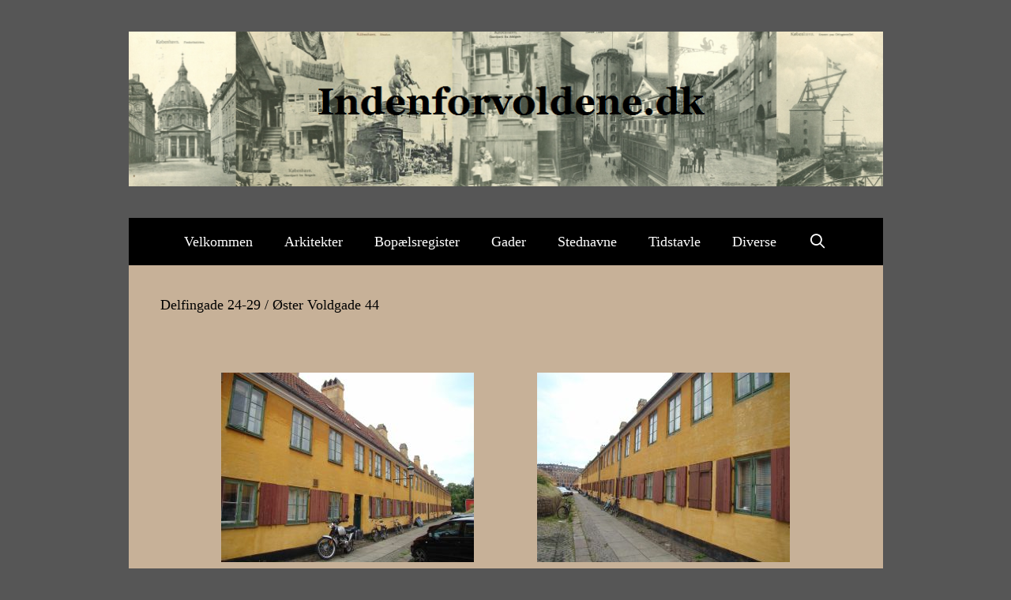

--- FILE ---
content_type: text/html; charset=UTF-8
request_url: https://www.indenforvoldene.dk/delfingade-24-29-oester-voldgade-44
body_size: 10483
content:
<!DOCTYPE html>
<html lang="da-DK">
<head>
	<meta charset="UTF-8">
	<title>Delfingade 24-29 / Øster Voldgade 44</title>
<meta name='robots' content='max-image-preview:large' />
<meta name="viewport" content="width=device-width, initial-scale=1"><link rel="alternate" type="application/rss+xml" title=" &raquo; Feed" href="https://www.indenforvoldene.dk/feed" />
<link rel="alternate" type="application/rss+xml" title=" &raquo;-kommentar-feed" href="https://www.indenforvoldene.dk/comments/feed" />
<link rel="alternate" title="oEmbed (JSON)" type="application/json+oembed" href="https://www.indenforvoldene.dk/wp-json/oembed/1.0/embed?url=https%3A%2F%2Fwww.indenforvoldene.dk%2Fdelfingade-24-29-oester-voldgade-44" />
<link rel="alternate" title="oEmbed (XML)" type="text/xml+oembed" href="https://www.indenforvoldene.dk/wp-json/oembed/1.0/embed?url=https%3A%2F%2Fwww.indenforvoldene.dk%2Fdelfingade-24-29-oester-voldgade-44&#038;format=xml" />
<style id='wp-img-auto-sizes-contain-inline-css'>
img:is([sizes=auto i],[sizes^="auto," i]){contain-intrinsic-size:3000px 1500px}
/*# sourceURL=wp-img-auto-sizes-contain-inline-css */
</style>
<style id='wp-emoji-styles-inline-css'>

	img.wp-smiley, img.emoji {
		display: inline !important;
		border: none !important;
		box-shadow: none !important;
		height: 1em !important;
		width: 1em !important;
		margin: 0 0.07em !important;
		vertical-align: -0.1em !important;
		background: none !important;
		padding: 0 !important;
	}
/*# sourceURL=wp-emoji-styles-inline-css */
</style>
<style id='wp-block-library-inline-css'>
:root{--wp-block-synced-color:#7a00df;--wp-block-synced-color--rgb:122,0,223;--wp-bound-block-color:var(--wp-block-synced-color);--wp-editor-canvas-background:#ddd;--wp-admin-theme-color:#007cba;--wp-admin-theme-color--rgb:0,124,186;--wp-admin-theme-color-darker-10:#006ba1;--wp-admin-theme-color-darker-10--rgb:0,107,160.5;--wp-admin-theme-color-darker-20:#005a87;--wp-admin-theme-color-darker-20--rgb:0,90,135;--wp-admin-border-width-focus:2px}@media (min-resolution:192dpi){:root{--wp-admin-border-width-focus:1.5px}}.wp-element-button{cursor:pointer}:root .has-very-light-gray-background-color{background-color:#eee}:root .has-very-dark-gray-background-color{background-color:#313131}:root .has-very-light-gray-color{color:#eee}:root .has-very-dark-gray-color{color:#313131}:root .has-vivid-green-cyan-to-vivid-cyan-blue-gradient-background{background:linear-gradient(135deg,#00d084,#0693e3)}:root .has-purple-crush-gradient-background{background:linear-gradient(135deg,#34e2e4,#4721fb 50%,#ab1dfe)}:root .has-hazy-dawn-gradient-background{background:linear-gradient(135deg,#faaca8,#dad0ec)}:root .has-subdued-olive-gradient-background{background:linear-gradient(135deg,#fafae1,#67a671)}:root .has-atomic-cream-gradient-background{background:linear-gradient(135deg,#fdd79a,#004a59)}:root .has-nightshade-gradient-background{background:linear-gradient(135deg,#330968,#31cdcf)}:root .has-midnight-gradient-background{background:linear-gradient(135deg,#020381,#2874fc)}:root{--wp--preset--font-size--normal:16px;--wp--preset--font-size--huge:42px}.has-regular-font-size{font-size:1em}.has-larger-font-size{font-size:2.625em}.has-normal-font-size{font-size:var(--wp--preset--font-size--normal)}.has-huge-font-size{font-size:var(--wp--preset--font-size--huge)}.has-text-align-center{text-align:center}.has-text-align-left{text-align:left}.has-text-align-right{text-align:right}.has-fit-text{white-space:nowrap!important}#end-resizable-editor-section{display:none}.aligncenter{clear:both}.items-justified-left{justify-content:flex-start}.items-justified-center{justify-content:center}.items-justified-right{justify-content:flex-end}.items-justified-space-between{justify-content:space-between}.screen-reader-text{border:0;clip-path:inset(50%);height:1px;margin:-1px;overflow:hidden;padding:0;position:absolute;width:1px;word-wrap:normal!important}.screen-reader-text:focus{background-color:#ddd;clip-path:none;color:#444;display:block;font-size:1em;height:auto;left:5px;line-height:normal;padding:15px 23px 14px;text-decoration:none;top:5px;width:auto;z-index:100000}html :where(.has-border-color){border-style:solid}html :where([style*=border-top-color]){border-top-style:solid}html :where([style*=border-right-color]){border-right-style:solid}html :where([style*=border-bottom-color]){border-bottom-style:solid}html :where([style*=border-left-color]){border-left-style:solid}html :where([style*=border-width]){border-style:solid}html :where([style*=border-top-width]){border-top-style:solid}html :where([style*=border-right-width]){border-right-style:solid}html :where([style*=border-bottom-width]){border-bottom-style:solid}html :where([style*=border-left-width]){border-left-style:solid}html :where(img[class*=wp-image-]){height:auto;max-width:100%}:where(figure){margin:0 0 1em}html :where(.is-position-sticky){--wp-admin--admin-bar--position-offset:var(--wp-admin--admin-bar--height,0px)}@media screen and (max-width:600px){html :where(.is-position-sticky){--wp-admin--admin-bar--position-offset:0px}}

/*# sourceURL=wp-block-library-inline-css */
</style><style id='global-styles-inline-css'>
:root{--wp--preset--aspect-ratio--square: 1;--wp--preset--aspect-ratio--4-3: 4/3;--wp--preset--aspect-ratio--3-4: 3/4;--wp--preset--aspect-ratio--3-2: 3/2;--wp--preset--aspect-ratio--2-3: 2/3;--wp--preset--aspect-ratio--16-9: 16/9;--wp--preset--aspect-ratio--9-16: 9/16;--wp--preset--color--black: #000000;--wp--preset--color--cyan-bluish-gray: #abb8c3;--wp--preset--color--white: #ffffff;--wp--preset--color--pale-pink: #f78da7;--wp--preset--color--vivid-red: #cf2e2e;--wp--preset--color--luminous-vivid-orange: #ff6900;--wp--preset--color--luminous-vivid-amber: #fcb900;--wp--preset--color--light-green-cyan: #7bdcb5;--wp--preset--color--vivid-green-cyan: #00d084;--wp--preset--color--pale-cyan-blue: #8ed1fc;--wp--preset--color--vivid-cyan-blue: #0693e3;--wp--preset--color--vivid-purple: #9b51e0;--wp--preset--color--contrast: var(--contrast);--wp--preset--color--contrast-2: var(--contrast-2);--wp--preset--color--contrast-3: var(--contrast-3);--wp--preset--color--base: var(--base);--wp--preset--color--base-2: var(--base-2);--wp--preset--color--base-3: var(--base-3);--wp--preset--color--accent: var(--accent);--wp--preset--gradient--vivid-cyan-blue-to-vivid-purple: linear-gradient(135deg,rgb(6,147,227) 0%,rgb(155,81,224) 100%);--wp--preset--gradient--light-green-cyan-to-vivid-green-cyan: linear-gradient(135deg,rgb(122,220,180) 0%,rgb(0,208,130) 100%);--wp--preset--gradient--luminous-vivid-amber-to-luminous-vivid-orange: linear-gradient(135deg,rgb(252,185,0) 0%,rgb(255,105,0) 100%);--wp--preset--gradient--luminous-vivid-orange-to-vivid-red: linear-gradient(135deg,rgb(255,105,0) 0%,rgb(207,46,46) 100%);--wp--preset--gradient--very-light-gray-to-cyan-bluish-gray: linear-gradient(135deg,rgb(238,238,238) 0%,rgb(169,184,195) 100%);--wp--preset--gradient--cool-to-warm-spectrum: linear-gradient(135deg,rgb(74,234,220) 0%,rgb(151,120,209) 20%,rgb(207,42,186) 40%,rgb(238,44,130) 60%,rgb(251,105,98) 80%,rgb(254,248,76) 100%);--wp--preset--gradient--blush-light-purple: linear-gradient(135deg,rgb(255,206,236) 0%,rgb(152,150,240) 100%);--wp--preset--gradient--blush-bordeaux: linear-gradient(135deg,rgb(254,205,165) 0%,rgb(254,45,45) 50%,rgb(107,0,62) 100%);--wp--preset--gradient--luminous-dusk: linear-gradient(135deg,rgb(255,203,112) 0%,rgb(199,81,192) 50%,rgb(65,88,208) 100%);--wp--preset--gradient--pale-ocean: linear-gradient(135deg,rgb(255,245,203) 0%,rgb(182,227,212) 50%,rgb(51,167,181) 100%);--wp--preset--gradient--electric-grass: linear-gradient(135deg,rgb(202,248,128) 0%,rgb(113,206,126) 100%);--wp--preset--gradient--midnight: linear-gradient(135deg,rgb(2,3,129) 0%,rgb(40,116,252) 100%);--wp--preset--font-size--small: 13px;--wp--preset--font-size--medium: 20px;--wp--preset--font-size--large: 36px;--wp--preset--font-size--x-large: 42px;--wp--preset--spacing--20: 0.44rem;--wp--preset--spacing--30: 0.67rem;--wp--preset--spacing--40: 1rem;--wp--preset--spacing--50: 1.5rem;--wp--preset--spacing--60: 2.25rem;--wp--preset--spacing--70: 3.38rem;--wp--preset--spacing--80: 5.06rem;--wp--preset--shadow--natural: 6px 6px 9px rgba(0, 0, 0, 0.2);--wp--preset--shadow--deep: 12px 12px 50px rgba(0, 0, 0, 0.4);--wp--preset--shadow--sharp: 6px 6px 0px rgba(0, 0, 0, 0.2);--wp--preset--shadow--outlined: 6px 6px 0px -3px rgb(255, 255, 255), 6px 6px rgb(0, 0, 0);--wp--preset--shadow--crisp: 6px 6px 0px rgb(0, 0, 0);}:where(.is-layout-flex){gap: 0.5em;}:where(.is-layout-grid){gap: 0.5em;}body .is-layout-flex{display: flex;}.is-layout-flex{flex-wrap: wrap;align-items: center;}.is-layout-flex > :is(*, div){margin: 0;}body .is-layout-grid{display: grid;}.is-layout-grid > :is(*, div){margin: 0;}:where(.wp-block-columns.is-layout-flex){gap: 2em;}:where(.wp-block-columns.is-layout-grid){gap: 2em;}:where(.wp-block-post-template.is-layout-flex){gap: 1.25em;}:where(.wp-block-post-template.is-layout-grid){gap: 1.25em;}.has-black-color{color: var(--wp--preset--color--black) !important;}.has-cyan-bluish-gray-color{color: var(--wp--preset--color--cyan-bluish-gray) !important;}.has-white-color{color: var(--wp--preset--color--white) !important;}.has-pale-pink-color{color: var(--wp--preset--color--pale-pink) !important;}.has-vivid-red-color{color: var(--wp--preset--color--vivid-red) !important;}.has-luminous-vivid-orange-color{color: var(--wp--preset--color--luminous-vivid-orange) !important;}.has-luminous-vivid-amber-color{color: var(--wp--preset--color--luminous-vivid-amber) !important;}.has-light-green-cyan-color{color: var(--wp--preset--color--light-green-cyan) !important;}.has-vivid-green-cyan-color{color: var(--wp--preset--color--vivid-green-cyan) !important;}.has-pale-cyan-blue-color{color: var(--wp--preset--color--pale-cyan-blue) !important;}.has-vivid-cyan-blue-color{color: var(--wp--preset--color--vivid-cyan-blue) !important;}.has-vivid-purple-color{color: var(--wp--preset--color--vivid-purple) !important;}.has-black-background-color{background-color: var(--wp--preset--color--black) !important;}.has-cyan-bluish-gray-background-color{background-color: var(--wp--preset--color--cyan-bluish-gray) !important;}.has-white-background-color{background-color: var(--wp--preset--color--white) !important;}.has-pale-pink-background-color{background-color: var(--wp--preset--color--pale-pink) !important;}.has-vivid-red-background-color{background-color: var(--wp--preset--color--vivid-red) !important;}.has-luminous-vivid-orange-background-color{background-color: var(--wp--preset--color--luminous-vivid-orange) !important;}.has-luminous-vivid-amber-background-color{background-color: var(--wp--preset--color--luminous-vivid-amber) !important;}.has-light-green-cyan-background-color{background-color: var(--wp--preset--color--light-green-cyan) !important;}.has-vivid-green-cyan-background-color{background-color: var(--wp--preset--color--vivid-green-cyan) !important;}.has-pale-cyan-blue-background-color{background-color: var(--wp--preset--color--pale-cyan-blue) !important;}.has-vivid-cyan-blue-background-color{background-color: var(--wp--preset--color--vivid-cyan-blue) !important;}.has-vivid-purple-background-color{background-color: var(--wp--preset--color--vivid-purple) !important;}.has-black-border-color{border-color: var(--wp--preset--color--black) !important;}.has-cyan-bluish-gray-border-color{border-color: var(--wp--preset--color--cyan-bluish-gray) !important;}.has-white-border-color{border-color: var(--wp--preset--color--white) !important;}.has-pale-pink-border-color{border-color: var(--wp--preset--color--pale-pink) !important;}.has-vivid-red-border-color{border-color: var(--wp--preset--color--vivid-red) !important;}.has-luminous-vivid-orange-border-color{border-color: var(--wp--preset--color--luminous-vivid-orange) !important;}.has-luminous-vivid-amber-border-color{border-color: var(--wp--preset--color--luminous-vivid-amber) !important;}.has-light-green-cyan-border-color{border-color: var(--wp--preset--color--light-green-cyan) !important;}.has-vivid-green-cyan-border-color{border-color: var(--wp--preset--color--vivid-green-cyan) !important;}.has-pale-cyan-blue-border-color{border-color: var(--wp--preset--color--pale-cyan-blue) !important;}.has-vivid-cyan-blue-border-color{border-color: var(--wp--preset--color--vivid-cyan-blue) !important;}.has-vivid-purple-border-color{border-color: var(--wp--preset--color--vivid-purple) !important;}.has-vivid-cyan-blue-to-vivid-purple-gradient-background{background: var(--wp--preset--gradient--vivid-cyan-blue-to-vivid-purple) !important;}.has-light-green-cyan-to-vivid-green-cyan-gradient-background{background: var(--wp--preset--gradient--light-green-cyan-to-vivid-green-cyan) !important;}.has-luminous-vivid-amber-to-luminous-vivid-orange-gradient-background{background: var(--wp--preset--gradient--luminous-vivid-amber-to-luminous-vivid-orange) !important;}.has-luminous-vivid-orange-to-vivid-red-gradient-background{background: var(--wp--preset--gradient--luminous-vivid-orange-to-vivid-red) !important;}.has-very-light-gray-to-cyan-bluish-gray-gradient-background{background: var(--wp--preset--gradient--very-light-gray-to-cyan-bluish-gray) !important;}.has-cool-to-warm-spectrum-gradient-background{background: var(--wp--preset--gradient--cool-to-warm-spectrum) !important;}.has-blush-light-purple-gradient-background{background: var(--wp--preset--gradient--blush-light-purple) !important;}.has-blush-bordeaux-gradient-background{background: var(--wp--preset--gradient--blush-bordeaux) !important;}.has-luminous-dusk-gradient-background{background: var(--wp--preset--gradient--luminous-dusk) !important;}.has-pale-ocean-gradient-background{background: var(--wp--preset--gradient--pale-ocean) !important;}.has-electric-grass-gradient-background{background: var(--wp--preset--gradient--electric-grass) !important;}.has-midnight-gradient-background{background: var(--wp--preset--gradient--midnight) !important;}.has-small-font-size{font-size: var(--wp--preset--font-size--small) !important;}.has-medium-font-size{font-size: var(--wp--preset--font-size--medium) !important;}.has-large-font-size{font-size: var(--wp--preset--font-size--large) !important;}.has-x-large-font-size{font-size: var(--wp--preset--font-size--x-large) !important;}
/*# sourceURL=global-styles-inline-css */
</style>

<style id='classic-theme-styles-inline-css'>
/*! This file is auto-generated */
.wp-block-button__link{color:#fff;background-color:#32373c;border-radius:9999px;box-shadow:none;text-decoration:none;padding:calc(.667em + 2px) calc(1.333em + 2px);font-size:1.125em}.wp-block-file__button{background:#32373c;color:#fff;text-decoration:none}
/*# sourceURL=/wp-includes/css/classic-themes.min.css */
</style>
<link rel='stylesheet' id='generate-style-grid-css' href='https://usercontent.one/wp/www.indenforvoldene.dk/wp-content/themes/generatepress/assets/css/unsemantic-grid.min.css?ver=3.6.1&media=1665154745' media='all' />
<link rel='stylesheet' id='generate-style-css' href='https://usercontent.one/wp/www.indenforvoldene.dk/wp-content/themes/generatepress/assets/css/style.min.css?ver=3.6.1&media=1665154745' media='all' />
<style id='generate-style-inline-css'>
body{background-color:#565656;color:#000000;}a{color:#ba1a01;}a:visited{color:#2a36ba;}a:hover, a:focus, a:active{color:#ba1a01;}body .grid-container{max-width:955px;}.wp-block-group__inner-container{max-width:955px;margin-left:auto;margin-right:auto;}.navigation-search{position:absolute;left:-99999px;pointer-events:none;visibility:hidden;z-index:20;width:100%;top:0;transition:opacity 100ms ease-in-out;opacity:0;}.navigation-search.nav-search-active{left:0;right:0;pointer-events:auto;visibility:visible;opacity:1;}.navigation-search input[type="search"]{outline:0;border:0;vertical-align:bottom;line-height:1;opacity:0.9;width:100%;z-index:20;border-radius:0;-webkit-appearance:none;height:60px;}.navigation-search input::-ms-clear{display:none;width:0;height:0;}.navigation-search input::-ms-reveal{display:none;width:0;height:0;}.navigation-search input::-webkit-search-decoration, .navigation-search input::-webkit-search-cancel-button, .navigation-search input::-webkit-search-results-button, .navigation-search input::-webkit-search-results-decoration{display:none;}.main-navigation li.search-item{z-index:21;}li.search-item.active{transition:opacity 100ms ease-in-out;}.nav-left-sidebar .main-navigation li.search-item.active,.nav-right-sidebar .main-navigation li.search-item.active{width:auto;display:inline-block;float:right;}.gen-sidebar-nav .navigation-search{top:auto;bottom:0;}:root{--contrast:#222222;--contrast-2:#575760;--contrast-3:#b2b2be;--base:#f0f0f0;--base-2:#f7f8f9;--base-3:#ffffff;--accent:#1e73be;}:root .has-contrast-color{color:var(--contrast);}:root .has-contrast-background-color{background-color:var(--contrast);}:root .has-contrast-2-color{color:var(--contrast-2);}:root .has-contrast-2-background-color{background-color:var(--contrast-2);}:root .has-contrast-3-color{color:var(--contrast-3);}:root .has-contrast-3-background-color{background-color:var(--contrast-3);}:root .has-base-color{color:var(--base);}:root .has-base-background-color{background-color:var(--base);}:root .has-base-2-color{color:var(--base-2);}:root .has-base-2-background-color{background-color:var(--base-2);}:root .has-base-3-color{color:var(--base-3);}:root .has-base-3-background-color{background-color:var(--base-3);}:root .has-accent-color{color:var(--accent);}:root .has-accent-background-color{background-color:var(--accent);}body, button, input, select, textarea{font-family:Georgia, Times New Roman, Times, serif;font-size:15px;}body{line-height:1.5;}.entry-content > [class*="wp-block-"]:not(:last-child):not(.wp-block-heading){margin-bottom:1.5em;}.main-title{font-family:Georgia, Times New Roman, Times, serif;font-weight:normal;font-size:45px;}.site-description{font-family:Georgia, Times New Roman, Times, serif;font-weight:100;}.main-navigation a, .menu-toggle{font-family:Georgia, Times New Roman, Times, serif;font-size:18px;}.main-navigation .main-nav ul ul li a{font-size:15px;}.widget-title{font-family:Georgia, Times New Roman, Times, serif;}.sidebar .widget, .footer-widgets .widget{font-size:17px;}h1{font-family:Georgia, Times New Roman, Times, serif;font-weight:100;font-size:18px;}h2{font-family:Georgia, Times New Roman, Times, serif;font-weight:300;font-size:30px;}h3{font-family:Georgia, Times New Roman, Times, serif;font-size:15px;}h4{font-size:inherit;}h5{font-size:inherit;}.site-info{font-size:17px;}@media (max-width:768px){.main-title{font-size:30px;}h1{font-size:15px;}h2{font-size:25px;}}.top-bar{background-color:#636363;color:#ffffff;}.top-bar a{color:#ffffff;}.top-bar a:hover{color:#303030;}.site-header{background-color:#565656;color:#000000;}.site-header a{color:#3a3a3a;}.main-title a,.main-title a:hover{color:#000000;}.site-description{color:#757575;}.main-navigation,.main-navigation ul ul{background-color:#000000;}.main-navigation .main-nav ul li a, .main-navigation .menu-toggle, .main-navigation .menu-bar-items{color:#ffffff;}.main-navigation .main-nav ul li:not([class*="current-menu-"]):hover > a, .main-navigation .main-nav ul li:not([class*="current-menu-"]):focus > a, .main-navigation .main-nav ul li.sfHover:not([class*="current-menu-"]) > a, .main-navigation .menu-bar-item:hover > a, .main-navigation .menu-bar-item.sfHover > a{color:#ffffff;background-color:#565656;}button.menu-toggle:hover,button.menu-toggle:focus,.main-navigation .mobile-bar-items a,.main-navigation .mobile-bar-items a:hover,.main-navigation .mobile-bar-items a:focus{color:#ffffff;}.main-navigation .main-nav ul li[class*="current-menu-"] > a{color:#ffffff;background-color:#565656;}.navigation-search input[type="search"],.navigation-search input[type="search"]:active, .navigation-search input[type="search"]:focus, .main-navigation .main-nav ul li.search-item.active > a, .main-navigation .menu-bar-items .search-item.active > a{color:#ffffff;background-color:#565656;}.main-navigation ul ul{background-color:#000000;}.main-navigation .main-nav ul ul li a{color:#000000;}.main-navigation .main-nav ul ul li:not([class*="current-menu-"]):hover > a,.main-navigation .main-nav ul ul li:not([class*="current-menu-"]):focus > a, .main-navigation .main-nav ul ul li.sfHover:not([class*="current-menu-"]) > a{color:#000000;background-color:#000000;}.main-navigation .main-nav ul ul li[class*="current-menu-"] > a{color:#ffffff;background-color:#000000;}.separate-containers .inside-article, .separate-containers .comments-area, .separate-containers .page-header, .one-container .container, .separate-containers .paging-navigation, .inside-page-header{color:#000000;background-color:#c7b198;}.inside-article a,.paging-navigation a,.comments-area a,.page-header a{color:#820d00;}.inside-article a:hover,.paging-navigation a:hover,.comments-area a:hover,.page-header a:hover{color:#820d00;}.entry-meta{color:#595959;}.entry-meta a{color:#595959;}.entry-meta a:hover{color:#1e73be;}h1{color:#000000;}h2{color:#c7b198;}h3{color:#c7b198;}.sidebar .widget{color:#000000;background-color:#c7b198;}.sidebar .widget .widget-title{color:#000000;}.footer-widgets{color:#000000;background-color:#565656;}.footer-widgets .widget-title{color:#000000;}.site-info{color:#ffffff;background-color:#000000;}.site-info a{color:#ffffff;}.site-info a:hover{color:#000000;}.footer-bar .widget_nav_menu .current-menu-item a{color:#000000;}input[type="text"],input[type="email"],input[type="url"],input[type="password"],input[type="search"],input[type="tel"],input[type="number"],textarea,select{color:#000000;background-color:#fafafa;border-color:#cccccc;}input[type="text"]:focus,input[type="email"]:focus,input[type="url"]:focus,input[type="password"]:focus,input[type="search"]:focus,input[type="tel"]:focus,input[type="number"]:focus,textarea:focus,select:focus{color:#666666;background-color:#ffffff;border-color:#bfbfbf;}button,html input[type="button"],input[type="reset"],input[type="submit"],a.button,a.wp-block-button__link:not(.has-background){color:#ffffff;background-color:#666666;}button:hover,html input[type="button"]:hover,input[type="reset"]:hover,input[type="submit"]:hover,a.button:hover,button:focus,html input[type="button"]:focus,input[type="reset"]:focus,input[type="submit"]:focus,a.button:focus,a.wp-block-button__link:not(.has-background):active,a.wp-block-button__link:not(.has-background):focus,a.wp-block-button__link:not(.has-background):hover{color:#ffffff;background-color:#3f3f3f;}a.generate-back-to-top{background-color:rgba( 0,0,0,0.4 );color:#ffffff;}a.generate-back-to-top:hover,a.generate-back-to-top:focus{background-color:rgba( 0,0,0,0.6 );color:#ffffff;}:root{--gp-search-modal-bg-color:var(--base-3);--gp-search-modal-text-color:var(--contrast);--gp-search-modal-overlay-bg-color:rgba(0,0,0,0.2);}@media (max-width:768px){.main-navigation .menu-bar-item:hover > a, .main-navigation .menu-bar-item.sfHover > a{background:none;color:#ffffff;}}.inside-top-bar{padding:10px;}.inside-header{padding:40px;}.site-main .wp-block-group__inner-container{padding:40px;}.entry-content .alignwide, body:not(.no-sidebar) .entry-content .alignfull{margin-left:-40px;width:calc(100% + 80px);max-width:calc(100% + 80px);}.rtl .menu-item-has-children .dropdown-menu-toggle{padding-left:20px;}.rtl .main-navigation .main-nav ul li.menu-item-has-children > a{padding-right:20px;}.site-info{padding:20px;}@media (max-width:768px){.separate-containers .inside-article, .separate-containers .comments-area, .separate-containers .page-header, .separate-containers .paging-navigation, .one-container .site-content, .inside-page-header{padding:30px;}.site-main .wp-block-group__inner-container{padding:30px;}.site-info{padding-right:10px;padding-left:10px;}.entry-content .alignwide, body:not(.no-sidebar) .entry-content .alignfull{margin-left:-30px;width:calc(100% + 60px);max-width:calc(100% + 60px);}}.one-container .sidebar .widget{padding:0px;}@media (max-width:768px){.main-navigation .menu-toggle,.main-navigation .mobile-bar-items,.sidebar-nav-mobile:not(#sticky-placeholder){display:block;}.main-navigation ul,.gen-sidebar-nav{display:none;}[class*="nav-float-"] .site-header .inside-header > *{float:none;clear:both;}}
.site-header{background-repeat:no-repeat;}
/*# sourceURL=generate-style-inline-css */
</style>
<link rel='stylesheet' id='generate-mobile-style-css' href='https://usercontent.one/wp/www.indenforvoldene.dk/wp-content/themes/generatepress/assets/css/mobile.min.css?ver=3.6.1&media=1665154745' media='all' />
<link rel='stylesheet' id='generate-font-icons-css' href='https://usercontent.one/wp/www.indenforvoldene.dk/wp-content/themes/generatepress/assets/css/components/font-icons.min.css?ver=3.6.1&media=1665154745' media='all' />
<link rel='stylesheet' id='font-awesome-css' href='https://usercontent.one/wp/www.indenforvoldene.dk/wp-content/themes/generatepress/assets/css/components/font-awesome.min.css?ver=4.7&media=1665154745' media='all' />
<link rel="https://api.w.org/" href="https://www.indenforvoldene.dk/wp-json/" /><link rel="alternate" title="JSON" type="application/json" href="https://www.indenforvoldene.dk/wp-json/wp/v2/pages/2688" /><link rel="EditURI" type="application/rsd+xml" title="RSD" href="https://www.indenforvoldene.dk/xmlrpc.php?rsd" />
<meta name="generator" content="WordPress 6.9" />
<link rel="canonical" href="https://www.indenforvoldene.dk/delfingade-24-29-oester-voldgade-44" />
<link rel='shortlink' href='https://www.indenforvoldene.dk/?p=2688' />
<style>[class*=" icon-oc-"],[class^=icon-oc-]{speak:none;font-style:normal;font-weight:400;font-variant:normal;text-transform:none;line-height:1;-webkit-font-smoothing:antialiased;-moz-osx-font-smoothing:grayscale}.icon-oc-one-com-white-32px-fill:before{content:"901"}.icon-oc-one-com:before{content:"900"}#one-com-icon,.toplevel_page_onecom-wp .wp-menu-image{speak:none;display:flex;align-items:center;justify-content:center;text-transform:none;line-height:1;-webkit-font-smoothing:antialiased;-moz-osx-font-smoothing:grayscale}.onecom-wp-admin-bar-item>a,.toplevel_page_onecom-wp>.wp-menu-name{font-size:16px;font-weight:400;line-height:1}.toplevel_page_onecom-wp>.wp-menu-name img{width:69px;height:9px;}.wp-submenu-wrap.wp-submenu>.wp-submenu-head>img{width:88px;height:auto}.onecom-wp-admin-bar-item>a img{height:7px!important}.onecom-wp-admin-bar-item>a img,.toplevel_page_onecom-wp>.wp-menu-name img{opacity:.8}.onecom-wp-admin-bar-item.hover>a img,.toplevel_page_onecom-wp.wp-has-current-submenu>.wp-menu-name img,li.opensub>a.toplevel_page_onecom-wp>.wp-menu-name img{opacity:1}#one-com-icon:before,.onecom-wp-admin-bar-item>a:before,.toplevel_page_onecom-wp>.wp-menu-image:before{content:'';position:static!important;background-color:rgba(240,245,250,.4);border-radius:102px;width:18px;height:18px;padding:0!important}.onecom-wp-admin-bar-item>a:before{width:14px;height:14px}.onecom-wp-admin-bar-item.hover>a:before,.toplevel_page_onecom-wp.opensub>a>.wp-menu-image:before,.toplevel_page_onecom-wp.wp-has-current-submenu>.wp-menu-image:before{background-color:#76b82a}.onecom-wp-admin-bar-item>a{display:inline-flex!important;align-items:center;justify-content:center}#one-com-logo-wrapper{font-size:4em}#one-com-icon{vertical-align:middle}.imagify-welcome{display:none !important;}</style></head>

<body class="wp-singular page-template-default page page-id-2688 wp-custom-logo wp-embed-responsive wp-theme-generatepress no-sidebar nav-below-header one-container fluid-header active-footer-widgets-0 nav-search-enabled nav-aligned-center header-aligned-center dropdown-hover" itemtype="https://schema.org/WebPage" itemscope>
	<a class="screen-reader-text skip-link" href="#content" title="Hop til indhold">Hop til indhold</a>		<header class="site-header" id="masthead" aria-label="Site"  itemtype="https://schema.org/WPHeader" itemscope>
			<div class="inside-header grid-container grid-parent">
				<div class="site-logo">
					<a href="https://www.indenforvoldene.dk/" rel="home">
						<img  class="header-image is-logo-image" alt="" src="https://usercontent.one/wp/www.indenforvoldene.dk/wp-content/uploads/2015/12/Header-6.png?media=1665154745" />
					</a>
				</div>			</div>
		</header>
				<nav class="main-navigation grid-container grid-parent sub-menu-right" id="site-navigation" aria-label="Primary"  itemtype="https://schema.org/SiteNavigationElement" itemscope>
			<div class="inside-navigation">
				<form method="get" class="search-form navigation-search" action="https://www.indenforvoldene.dk/">
					<input type="search" class="search-field" value="" name="s" title="Søg" />
				</form>		<div class="mobile-bar-items">
						<span class="search-item">
				<a aria-label="Åbn søgefelt" href="#">
									</a>
			</span>
		</div>
						<button class="menu-toggle" aria-controls="primary-menu" aria-expanded="false">
					<span class="mobile-menu">Menu</span>				</button>
				<div id="primary-menu" class="main-nav"><ul id="menu-hovedmenu" class=" menu sf-menu"><li id="menu-item-21" class="menu-item menu-item-type-post_type menu-item-object-page menu-item-home menu-item-21"><a href="https://www.indenforvoldene.dk/">Velkommen</a></li>
<li id="menu-item-22" class="menu-item menu-item-type-post_type menu-item-object-page menu-item-22"><a href="https://www.indenforvoldene.dk/velkommen/arkitekter">Arkitekter</a></li>
<li id="menu-item-23" class="menu-item menu-item-type-post_type menu-item-object-page menu-item-23"><a href="https://www.indenforvoldene.dk/velkommen/bopaelsregister">Bopælsregister</a></li>
<li id="menu-item-25" class="menu-item menu-item-type-post_type menu-item-object-page menu-item-25"><a href="https://www.indenforvoldene.dk/gader">Gader</a></li>
<li id="menu-item-26" class="menu-item menu-item-type-post_type menu-item-object-page menu-item-26"><a href="https://www.indenforvoldene.dk/velkommen/stednavne">Stednavne</a></li>
<li id="menu-item-27" class="menu-item menu-item-type-post_type menu-item-object-page menu-item-27"><a href="https://www.indenforvoldene.dk/velkommen/tidstavle">Tidstavle</a></li>
<li id="menu-item-44193" class="menu-item menu-item-type-post_type menu-item-object-page menu-item-44193"><a href="https://www.indenforvoldene.dk/diverse">Diverse</a></li>
<li class="search-item menu-item-align-right"><a aria-label="Åbn søgefelt" href="#"></a></li></ul></div>			</div>
		</nav>
		
	<div class="site grid-container container hfeed grid-parent" id="page">
				<div class="site-content" id="content">
			
	<div class="content-area grid-parent mobile-grid-100 grid-100 tablet-grid-100" id="primary">
		<main class="site-main" id="main">
			
<article id="post-2688" class="post-2688 page type-page status-publish" itemtype="https://schema.org/CreativeWork" itemscope>
	<div class="inside-article">
		
			<header class="entry-header">
				<h1 class="entry-title" itemprop="headline">Delfingade 24-29 / Øster Voldgade 44</h1>			</header>

			
		<div class="entry-content" itemprop="text">
			<p>&nbsp;</p>
<p style="text-align: center;"><a href="https://usercontent.one/wp/www.indenforvoldene.dk/wp-content/uploads/2015/05/Delfingade-24-29-Øster-Voldgade-44-lille-tv.jpg?media=1665154745"><img fetchpriority="high" decoding="async" class="alignnone size-full wp-image-13375" src="https://usercontent.one/wp/www.indenforvoldene.dk/wp-content/uploads/2015/05/Delfingade-24-29-Øster-Voldgade-44-lille-tv.jpg?media=1665154745" alt="Delfingade 24-29 - Øster Voldgade 44 - lille - tv" width="320" height="240" /></a>                    <a href="https://usercontent.one/wp/www.indenforvoldene.dk/wp-content/uploads/2015/05/Delfingade-24-29-Øster-Voldgade-44-lille-th.jpg?media=1665154745"><img decoding="async" class="alignnone size-full wp-image-13374" src="https://usercontent.one/wp/www.indenforvoldene.dk/wp-content/uploads/2015/05/Delfingade-24-29-Øster-Voldgade-44-lille-th.jpg?media=1665154745" alt="Delfingade 24-29 - Øster Voldgade 44 - lille - th" width="320" height="240" /></a></p>
<hr />
<h3 style="padding-left: 40px;"><span style="color: #000000;"><strong>Opført: </strong>1785-1788</span></h3>
<h3 style="text-align: left; padding-left: 40px;"><span style="color: #000000;"><strong>Matrikelnummer: </strong>ikke matrikuleret, Sankt Annæ Vester Kvarter</span></h3>
<h3 style="text-align: left; padding-left: 40px;"><span style="color: #000000;"><strong>Fredet: </strong>1918</span></h3>
<h3 style="padding-left: 40px;"><span style="color: #000000;"><strong>Arkitekt: </strong>C. F. Harsdorff</span></h3>
<hr style="padding-left: 40px;" />
<h3 style="text-align: left; padding-left: 40px;"><span style="color: #000000;"><strong>Beskrivelse</strong></span></h3>
<p style="padding-left: 40px;"><span style="color: #000000;">C. F. Harsdorff (1735-1799) er arkitekten bag denne Nyboderlænge, der blev opført i årene 1785-1788. Længen er en del af Nyboder og er derfor ikke matrikuleret.</span></p>
<p>&nbsp;</p>
<p style="text-align: center;"><a href="https://usercontent.one/wp/www.indenforvoldene.dk/wp-content/uploads/2015/05/Delfingade-24-29-Øster-Voldgade-44-1.jpg?media=1665154745"><img decoding="async" class="alignnone size-full wp-image-13376" src="https://usercontent.one/wp/www.indenforvoldene.dk/wp-content/uploads/2015/05/Delfingade-24-29-Øster-Voldgade-44-1.jpg?media=1665154745" alt="Delfingade 24-29 - Øster Voldgade 44 - 1" width="640" height="480" /></a></p>
<p align="center"><span style="color: #000000; font-family: Georgia, Serif;"><em>Delfingade 24-29 set fra Kronprinsessegade</em></span></p>
<p align="center"><span style="color: #000000;"><span style="font-family: Georgia;">Foto fra juli 2009</span></span></p>
<p>&nbsp;</p>
<p style="text-align: center;"><a href="https://usercontent.one/wp/www.indenforvoldene.dk/wp-content/uploads/2015/05/Delfingade-24-29-Øster-Voldgade-44-2.jpg?media=1665154745"><img loading="lazy" decoding="async" class="alignnone size-full wp-image-13377" src="https://usercontent.one/wp/www.indenforvoldene.dk/wp-content/uploads/2015/05/Delfingade-24-29-Øster-Voldgade-44-2.jpg?media=1665154745" alt="Delfingade 24-29 - Øster Voldgade 44 - 2" width="640" height="480" /></a></p>
<p align="center"><span style="color: #000000;"><em><span style="font-family: Georgia;">Delfingade 24-29 set fra Øster Voldgade</span></em></span></p>
<p align="center"><span style="color: #000000;"><span style="font-family: Georgia;">Foto fra juli 2009</span></span></p>
<p>&nbsp;</p>
<p style="text-align: center;"><a href="https://usercontent.one/wp/www.indenforvoldene.dk/wp-content/uploads/2015/05/Delfingade-24-29-Øster-Voldgade-44-3.jpg?media=1665154745"><img loading="lazy" decoding="async" class="alignnone size-full wp-image-13378" src="https://usercontent.one/wp/www.indenforvoldene.dk/wp-content/uploads/2015/05/Delfingade-24-29-Øster-Voldgade-44-3.jpg?media=1665154745" alt="Delfingade 24-29 - Øster Voldgade 44 - 3" width="640" height="480" /></a></p>
<p align="center"><span style="color: #000000; font-family: Georgia;"><em>Delfingade 24-29 (venstre) og Delfingade 32-35 (højre), der også skyldes Harsdorff</em></span></p>
<p align="center"><span style="color: #000000;"><span style="font-family: Georgia;">Foto fra juli 2009</span></span></p>
<p>&nbsp;</p>
<p style="text-align: center;"><a href="https://usercontent.one/wp/www.indenforvoldene.dk/wp-content/uploads/2015/05/Delfingade-24-29-Øster-Voldgade-44-4.jpg?media=1665154745"><img loading="lazy" decoding="async" class="alignnone size-full wp-image-13379" src="https://usercontent.one/wp/www.indenforvoldene.dk/wp-content/uploads/2015/05/Delfingade-24-29-Øster-Voldgade-44-4.jpg?media=1665154745" alt="Delfingade 24-29 - Øster Voldgade 44 - 4" width="640" height="480" /></a></p>
<p align="center"><span style="color: #000000; font-family: Georgia;"><em>Påmalede gadenavne ved Delfingade 29</em></span></p>
<p align="center"><span style="color: #000000;"><span style="font-family: Georgia;">Foto fra juli 2009</span></span></p>
<p>&nbsp;</p>
<p>&nbsp;</p>
<p style="padding-left: 40px;"><span style="color: #000000;">Hardorff var også arkitekten bag følgende adresser i Nyboder: Delfingade 2-20 / Kronprinsessegade 92 / Store Kongensgade 115, Delfingade 32-35 / Øster Voldgade 46, Delfingade 40-56 / Kronprinsessegade 94, Elsdyrsgade 1-23, Elsdyrsgade 28-49 / Store Kongensgade 113</span></p>
<p>&nbsp;</p>
<hr />
<h3 style="text-align: center;"><span style="color: #000000;"><strong>Vil du vide mere</strong></span></h3>
<p><span style="color: #000000;"> </span></p>
<p style="padding-left: 40px;"><span style="color: #000000;"><strong>Bøger, tidsskrifter m.v.</strong></span></p>
<p style="padding-left: 40px;"><span style="color: #000000;"><em>Dansk Biografisk Leksikon. </em>Red. Svend Cedergreen Bech. Gyldendal, 3.udgave. 1979-1984</span>  <span style="color: #800000; text-decoration: underline;"><a style="color: #800000; text-decoration: underline;" href="http://www.denstoredanske.dk/Dansk_Biografisk_Leksikon">Se webudgaven her</a></span></p>
<p style="padding-left: 40px;" align="left"><span style="color: #000000; font-family: Georgia, Serif;"><span style="font-family: Georgia;"><em>Den danske arkitektur</em>. Hovedredaktør: Anne Louise Sommer. Gyldendal. 2009 (s. 144-149).</span></span></p>
<p style="padding-left: 40px;" align="left"><span style="color: #000000; font-family: Georgia, Serif;"><em>København før og nu &#8211; og aldrig</em>. Red. Bo Bramsen. Forlaget Palle Fogtdal A/S. 1996-1999 (bind 8).</span></p>
<p style="padding-left: 40px;" align="left"><span style="color: #000000; font-family: Georgia;"><em>Nyboder i opgang og nedgang</em>. Mogens Lebech. Foreningen Fremtiden. 1962.</span></p>
<p style="padding-left: 40px;" align="left"><span style="color: #000000; font-family: Georgia;"><em>Sirenernes stad København. By- og bygningshistorie før 1728</em>. Kirsten Lindberg. Forlaget Skippershoved. 2000 (bind 5).</span></p>
<p style="padding-left: 40px;"><em>Weilbachs Kunstnerleksikon</em>. Red. Sys Hartmann m.fl. Forlagene Munksgaard og Rosinante. 1994-2000  <a href="https://kulturarv.dk/kid/Dansk.do"><span style="color: #800000; text-decoration: underline;">Se webudgaven her</span></a></p>
<p>&nbsp;</p>
<p style="padding-left: 40px;"><span style="color: #000000;"><strong>Links</strong></span></p>
<p style="padding-left: 40px;" align="left"><span style="font-family: Georgia;"><span style="color: #000000;"><span style="font-family: Georgia, Serif;"><span style="color: #005824; font-family: Georgia;"><span style="color: #000000; font-family: Georgia;"><span style="color: #005824; font-family: Georgia, Serif;"><span style="color: #005824;"><a href="http://www.ois.dk/">OIS &#8211; Den Offentlige Informationsserver &#8211; oplysninger om alle ejendomme på Indenforvoldene.dk kan søges her</a></span></span></span></span></span></span></span></p>
<p>&nbsp;</p>
<hr />
<p style="text-align: center;"><em><span style="color: #000000;">Rettelser eller tilføjelser til indholdet på Indenforvoldene.dk bedes mailet til</span></em> <strong>webmaster@indenforvoldene.dk</strong></p>
		</div>

			</div>
</article>
		</main>
	</div>

	
	</div>
</div>


<div class="site-footer grid-container grid-parent">
			<footer class="site-info" aria-label="Site"  itemtype="https://schema.org/WPFooter" itemscope>
			<div class="inside-site-info grid-container grid-parent">
								<div class="copyright-bar">
					&copy; www.indenforvoldene.dk 2009-2026				</div>
			</div>
		</footer>
		</div>

<script type="speculationrules">
{"prefetch":[{"source":"document","where":{"and":[{"href_matches":"/*"},{"not":{"href_matches":["/wp-*.php","/wp-admin/*","/wp-content/uploads/*","/wp-content/*","/wp-content/plugins/*","/wp-content/themes/generatepress/*","/*\\?(.+)"]}},{"not":{"selector_matches":"a[rel~=\"nofollow\"]"}},{"not":{"selector_matches":".no-prefetch, .no-prefetch a"}}]},"eagerness":"conservative"}]}
</script>

<script id="generate-a11y">
!function(){"use strict";if("querySelector"in document&&"addEventListener"in window){var e=document.body;e.addEventListener("pointerdown",(function(){e.classList.add("using-mouse")}),{passive:!0}),e.addEventListener("keydown",(function(){e.classList.remove("using-mouse")}),{passive:!0})}}();
</script>
<script id="generate-menu-js-before">
var generatepressMenu = {"toggleOpenedSubMenus":true,"openSubMenuLabel":"\u00c5bn undermenu","closeSubMenuLabel":"Luk undermenu"};
//# sourceURL=generate-menu-js-before
</script>
<script src="https://usercontent.one/wp/www.indenforvoldene.dk/wp-content/themes/generatepress/assets/js/menu.min.js?ver=3.6.1&media=1665154745" id="generate-menu-js"></script>
<script id="generate-navigation-search-js-before">
var generatepressNavSearch = {"open":"\u00c5bn s\u00f8gefelt","close":"Luk s\u00f8gefelt"};
//# sourceURL=generate-navigation-search-js-before
</script>
<script src="https://usercontent.one/wp/www.indenforvoldene.dk/wp-content/themes/generatepress/assets/js/navigation-search.min.js?ver=3.6.1&media=1665154745" id="generate-navigation-search-js"></script>
<script id="wp-emoji-settings" type="application/json">
{"baseUrl":"https://s.w.org/images/core/emoji/17.0.2/72x72/","ext":".png","svgUrl":"https://s.w.org/images/core/emoji/17.0.2/svg/","svgExt":".svg","source":{"concatemoji":"https://www.indenforvoldene.dk/wp-includes/js/wp-emoji-release.min.js?ver=6.9"}}
</script>
<script type="module">
/*! This file is auto-generated */
const a=JSON.parse(document.getElementById("wp-emoji-settings").textContent),o=(window._wpemojiSettings=a,"wpEmojiSettingsSupports"),s=["flag","emoji"];function i(e){try{var t={supportTests:e,timestamp:(new Date).valueOf()};sessionStorage.setItem(o,JSON.stringify(t))}catch(e){}}function c(e,t,n){e.clearRect(0,0,e.canvas.width,e.canvas.height),e.fillText(t,0,0);t=new Uint32Array(e.getImageData(0,0,e.canvas.width,e.canvas.height).data);e.clearRect(0,0,e.canvas.width,e.canvas.height),e.fillText(n,0,0);const a=new Uint32Array(e.getImageData(0,0,e.canvas.width,e.canvas.height).data);return t.every((e,t)=>e===a[t])}function p(e,t){e.clearRect(0,0,e.canvas.width,e.canvas.height),e.fillText(t,0,0);var n=e.getImageData(16,16,1,1);for(let e=0;e<n.data.length;e++)if(0!==n.data[e])return!1;return!0}function u(e,t,n,a){switch(t){case"flag":return n(e,"\ud83c\udff3\ufe0f\u200d\u26a7\ufe0f","\ud83c\udff3\ufe0f\u200b\u26a7\ufe0f")?!1:!n(e,"\ud83c\udde8\ud83c\uddf6","\ud83c\udde8\u200b\ud83c\uddf6")&&!n(e,"\ud83c\udff4\udb40\udc67\udb40\udc62\udb40\udc65\udb40\udc6e\udb40\udc67\udb40\udc7f","\ud83c\udff4\u200b\udb40\udc67\u200b\udb40\udc62\u200b\udb40\udc65\u200b\udb40\udc6e\u200b\udb40\udc67\u200b\udb40\udc7f");case"emoji":return!a(e,"\ud83e\u1fac8")}return!1}function f(e,t,n,a){let r;const o=(r="undefined"!=typeof WorkerGlobalScope&&self instanceof WorkerGlobalScope?new OffscreenCanvas(300,150):document.createElement("canvas")).getContext("2d",{willReadFrequently:!0}),s=(o.textBaseline="top",o.font="600 32px Arial",{});return e.forEach(e=>{s[e]=t(o,e,n,a)}),s}function r(e){var t=document.createElement("script");t.src=e,t.defer=!0,document.head.appendChild(t)}a.supports={everything:!0,everythingExceptFlag:!0},new Promise(t=>{let n=function(){try{var e=JSON.parse(sessionStorage.getItem(o));if("object"==typeof e&&"number"==typeof e.timestamp&&(new Date).valueOf()<e.timestamp+604800&&"object"==typeof e.supportTests)return e.supportTests}catch(e){}return null}();if(!n){if("undefined"!=typeof Worker&&"undefined"!=typeof OffscreenCanvas&&"undefined"!=typeof URL&&URL.createObjectURL&&"undefined"!=typeof Blob)try{var e="postMessage("+f.toString()+"("+[JSON.stringify(s),u.toString(),c.toString(),p.toString()].join(",")+"));",a=new Blob([e],{type:"text/javascript"});const r=new Worker(URL.createObjectURL(a),{name:"wpTestEmojiSupports"});return void(r.onmessage=e=>{i(n=e.data),r.terminate(),t(n)})}catch(e){}i(n=f(s,u,c,p))}t(n)}).then(e=>{for(const n in e)a.supports[n]=e[n],a.supports.everything=a.supports.everything&&a.supports[n],"flag"!==n&&(a.supports.everythingExceptFlag=a.supports.everythingExceptFlag&&a.supports[n]);var t;a.supports.everythingExceptFlag=a.supports.everythingExceptFlag&&!a.supports.flag,a.supports.everything||((t=a.source||{}).concatemoji?r(t.concatemoji):t.wpemoji&&t.twemoji&&(r(t.twemoji),r(t.wpemoji)))});
//# sourceURL=https://www.indenforvoldene.dk/wp-includes/js/wp-emoji-loader.min.js
</script>
<script id="ocvars">var ocSiteMeta = {plugins: {"a3e4aa5d9179da09d8af9b6802f861a8": 1,"2c9812363c3c947e61f043af3c9852d0": 1,"b904efd4c2b650207df23db3e5b40c86": 1,"a3fe9dc9824eccbd72b7e5263258ab2c": 1}}</script>
</body>
</html>
